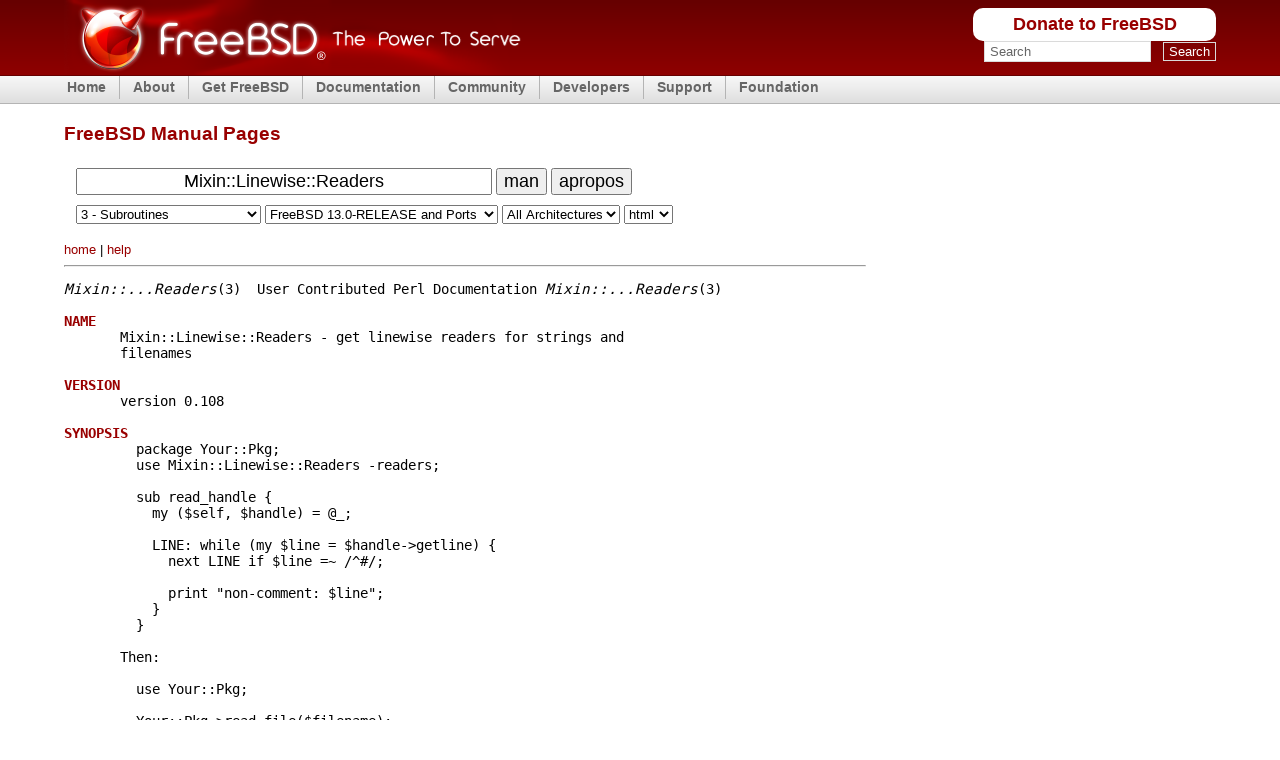

--- FILE ---
content_type: text/html
request_url: https://man.freebsd.org/cgi/man.cgi?query=Mixin%3A%3ALinewise%3A%3AReaders&sektion=3&apropos=0&manpath=FreeBSD+13.0-RELEASE+and+Ports
body_size: 8150
content:
<!DOCTYPE html PUBLIC "-//W3C//DTD XHTML 1.0 Transitional//EN" "http://www.w3.org/TR/xhtml1/DTD/xhtml1-transitional.dtd">
<html xmlns="http://www.w3.org/1999/xhtml">

<head><title>Mixin::Linewise::Readers(3)</title>
<meta http-equiv='content-type' content='text/html; charset=iso-8859-1' />
<meta name='robots' content='nofollow' />
    <link rel="stylesheet" media="screen"
    href="https://www.FreeBSD.org/layout/css/fixed.css" type="text/css"
    title="Normal Text" />
    <link rel="alternate stylesheet" media="screen"
    href="https://www.FreeBSD.org/layout/css/fixed_large.css" type="text/css"
    title="Large Text" />
    <link rel="shortcut icon" href="/favicon.ico" type="image/x-icon" />
    <link rel="apple-touch-icon" href="/favicon.ico" type="image/x-icon" />



<meta name="robots" content="nofollow" />
<meta content="text/html; charset=iso-8859-1" http-equiv="Content-Type" />
<link rel="search" type="application/opensearchdescription+xml" href="https://www.freebsd.org/opensearch/man.xml" title="FreeBSD Man" />
<link rel="search" type="application/opensearchdescription+xml" href="https://www.freebsd.org/opensearch/man-freebsd-release-ports.xml" title="FreeBSD Man+P" />

<style type="text/css">
span.footer_links { font-size: small; }
span.space { font-size: xx-small; }
form#man > input, form#man > button { font-size: large; }
form#man > input[name='query'] { text-align: center; }
p#section_links, div#footer { max-width: 50em; }
hr { margin-left: 0em; max-width: 50em; }
a:link  { text-decoration:none; }
a:hover { text-decoration:underline; }

@media only screen and (max-height: 640px), (max-width: 760px) {
  /* hide logo color top */
  body { background: #fff !important; } 

  /* hide menu top */
  div#header, div#menu { display: none !important; }
  // div#content { padding-top: 4.9em; }
  span.spaces { display: none; }

  /* larger search form */
  form#man > input, button { font-size: 200%; }
  form#man > button { font-size: 200%; }
  form#man > input[name='query'] { width: 12em; }
  form#man > select { font-size: 140%; }
}
</style>

</head>
<body>

    <div id="containerwrap">
      <div id="container">
        <span class="txtoffscreen"><a href="#content"
        title="Skip site navigation" accesskey="1">Skip site
        navigation</a> (1)</span><span class="txtoffscreen"><a
        href="#content" title="Skip section navigation"
        accesskey="2">Skip section navigation</a> (2)</span>

        <div id="headercontainer">
          <div id="header">
            <h2 class="blockhide">Header And Logo</h2>

            <div id="headerlogoleft">
              <a href="https://www.FreeBSD.org" title="FreeBSD"><img
              src="https://www.FreeBSD.org/layout/images/banner-red.png" width="457"
              height="75" alt="FreeBSD" /></a>
            </div>

            <div id="headerlogoright">
              <h2 class="blockhide">Peripheral Links</h2>

	      <div class="frontdonateroundbox">
		<div class="frontdonatetop">
		  <div>
		    <b style="display: none;">.</b>
		  </div>
		</div>
		<div class="frontdonatecontent">
		  <a href="https://www.FreeBSDFoundation.org/donate/">Donate to FreeBSD</a>
		</div>
		<div class="frontdonatebot">
		  <div>
		    <b style="display: none;">.</b>
		  </div>
		</div>
	      </div>

              <div id="search">
		<form method="get" id="search-form" action="https://duckduckgo.com/">
		  <h2 class="blockhide"><label for="words">Search</label></h2>
		  <input type="hidden" name="sites" value="FreeBSD.org" />
		  <input type="hidden" name="ka" value="v" />
		  <input type="hidden" name="kt" value="v" />
		  <input type="hidden" name="kh" value="1" />
		  <input type="hidden" name="kj" value="r2" />
		  <input id="words" name="q" type="text" size="20"
                    autocapitalize="none"
		    maxlength="255"
		    onfocus="if( this.value==this.defaultValue ) this.value='';"
		    value="Search" />
		  <span>&nbsp;</span>
		  <input id="submit" name="submit" type="submit" value="Search" />
		</form>
              </div>
            </div>
          </div>

          <h2 class="blockhide">Site Navigation</h2>

	  <div id="menu">
	    <ul class="first">
	      <li><a href="https://www.FreeBSD.org/">Home</a></li>
	    </ul>
	    <ul>
	      <li><a href="https://www.FreeBSD.org/about/">About</a>
		<ul>
		  <li><a href="https://www.FreeBSD.org/projects/newbies/">Introduction</a></li>
		  <li><a href="https://www.FreeBSD.org/features/">Features</a></li>
		  <li><a href="https://www.FreeBSD.org/advocacy/">Advocacy</a></li>
		  <li><a href="https://www.FreeBSD.org/marketing/">Marketing</a></li>
		</ul>
	      </li>
	    </ul>
	    <ul>
	      <li><a href="https://www.FreeBSD.org/where/">Get FreeBSD</a>
		<ul>
		  <li><a href="https://www.FreeBSD.org/releases/">Release Information</a></li>
		  <li><a href="https://www.FreeBSD.org/releng/">Release Engineering</a></li>
		</ul>
	      </li>
	    </ul>
	    <ul>
	      <li><a href="https://www.FreeBSD.org/docs/">Documentation</a>
		<ul>
		  <li><a href="https://docs.freebsd.org/en/books/faq/">FAQ</a></li>
		  <li><a href="https://docs.freebsd.org/en/books/handbook/">Handbook</a></li>
		  <li><a href="https://docs.freebsd.org/en/books/porters-handbook/">Porter's Handbook</a></li>
		  <li><a href="https://docs.freebsd.org/en//books/developers-handbook/">Developer's Handbook</a></li>
		  <li><a href="https://www.FreeBSD.org/cgi/man.cgi">Manual Pages</a></li>
		  <li><a href="https://docs.freebsd.org/en/books/fdp-primer/">Documentation Project Primer</a></li>
		  <li><a href="https://www.FreeBSD.org/docs/books/">All Books and Articles</a></li>
		</ul>
	      </li>
	    </ul>
	    <ul>
	      <li><a href="https://www.FreeBSD.org/community.html">Community</a>
		<ul>
		  <li><a href="https://www.FreeBSD.org/community/mailinglists.html">Mailing Lists</a></li>
		  <li><a href="https://forums.FreeBSD.org">Forums</a></li>
		  <li><a href="https://www.FreeBSD.org/usergroups.html">User Groups</a></li>
		  <li><a href="https://www.FreeBSD.org/events/events.html">Events</a></li>
		</ul>
	      </li>
	    </ul>
	    <ul>
	      <li><a href="https://www.FreeBSD.org/projects/index.html">Developers</a>
		<ul>
		  <li><a href="https://www.FreeBSD.org/projects/ideas/ideas.html">Project Ideas</a></li>
		  <li><a href="https://cgit.FreeBSD.org">GIT Repository</a></li>
		</ul>
	      </li>
	    </ul>
	    <ul>
	      <li><a href="https://www.FreeBSD.org/support.html">Support</a>
		<ul>
		  <li><a href="https://www.FreeBSD.org/commercial/commercial.html">Vendors</a></li>
		  <li><a href="https://security.FreeBSD.org/">Security Information</a></li>
		  <li><a href="https://bugs.freebsd.org/search/">Bug Reports</a></li>
		  <li><a href="https://www.FreeBSD.org/support.html">Submit Bug-report</a></li>
		</ul>
	      </li>
	    </ul>
	    <ul>
	      <li><a href="https://www.freebsdfoundation.org/">Foundation</a>
		<ul>
		  <li><a href="https://www.freebsdfoundation.org/donate/">Donate</a></li>
		</ul>
	      </li>
	    </ul>
	  </div> <!-- MENU -->
        </div>

	<div id="content">

<br/>
<h1>FreeBSD Manual Pages</h1>

<form id="man" method="get" action="/cgi/man.cgi">
<!-- Manual Page or Keyword Search: -->
<span class="spaces">&nbsp;&nbsp;</span>
<input type="text" id="query" value="Mixin::Linewise::Readers" name="query" size="36" autocapitalize="none"  />
<button type="submit" name="apropos" value="0">man</button>
<button type="submit" name="apropos" value="1">apropos</button>
<br/>
<span class="space">&nbsp;</span><br/>
<span class="spaces">&nbsp;&nbsp;</span>
<select name="sektion">
<option value="0">All Sections</option>
<option value="1">1 - General Commands</option>
<option value="2">2 - System Calls</option>
<option selected="selected" value="3">3 - Subroutines</option>
<option value="4">4 - Special Files</option>
<option value="5">5 - File Formats</option>
<option value="6">6 - Games</option>
<option value="7">7 - Macros and Conventions</option>
<option value="8">8 - Maintenance Commands</option>
<option value="9">9 - Kernel Interface</option>
<option value="n">n - New Commands</option>
</select>
<select name="manpath">
<option value="FreeBSD 16.0-CURRENT">FreeBSD 16.0-CURRENT</option>
<option value="FreeBSD 15.0-RELEASE">FreeBSD 15.0-RELEASE</option>
<option value="FreeBSD 15.0-RELEASE and Ports">FreeBSD 15.0-RELEASE and Ports</option>
<option value="FreeBSD 15.0-STABLE">FreeBSD 15.0-STABLE</option>
<option value="FreeBSD 14.3-RELEASE">FreeBSD 14.3-RELEASE</option>
<option value="FreeBSD 14.3-RELEASE and Ports">FreeBSD 14.3-RELEASE and Ports</option>
<option value="FreeBSD 14.3-STABLE">FreeBSD 14.3-STABLE</option>
<option value="FreeBSD 14.2-RELEASE">FreeBSD 14.2-RELEASE</option>
<option value="FreeBSD 14.2-RELEASE and Ports">FreeBSD 14.2-RELEASE and Ports</option>
<option value="FreeBSD 14.1-RELEASE">FreeBSD 14.1-RELEASE</option>
<option value="FreeBSD 14.1-RELEASE and Ports">FreeBSD 14.1-RELEASE and Ports</option>
<option value="FreeBSD 14.0-RELEASE">FreeBSD 14.0-RELEASE</option>
<option value="FreeBSD 14.0-RELEASE and Ports">FreeBSD 14.0-RELEASE and Ports</option>
<option value="FreeBSD 13.5-RELEASE">FreeBSD 13.5-RELEASE</option>
<option value="FreeBSD 13.5-RELEASE and Ports">FreeBSD 13.5-RELEASE and Ports</option>
<option value="FreeBSD 13.5-STABLE">FreeBSD 13.5-STABLE</option>
<option value="FreeBSD 13.4-RELEASE">FreeBSD 13.4-RELEASE</option>
<option value="FreeBSD 13.4-RELEASE and Ports">FreeBSD 13.4-RELEASE and Ports</option>
<option value="FreeBSD 13.3-RELEASE">FreeBSD 13.3-RELEASE</option>
<option value="FreeBSD 13.3-RELEASE and Ports">FreeBSD 13.3-RELEASE and Ports</option>
<option value="FreeBSD 13.2-RELEASE">FreeBSD 13.2-RELEASE</option>
<option value="FreeBSD 13.2-RELEASE and Ports">FreeBSD 13.2-RELEASE and Ports</option>
<option value="FreeBSD 13.1-RELEASE">FreeBSD 13.1-RELEASE</option>
<option value="FreeBSD 13.1-RELEASE and Ports">FreeBSD 13.1-RELEASE and Ports</option>
<option value="FreeBSD 13.0-RELEASE">FreeBSD 13.0-RELEASE</option>
<option selected="selected" value="FreeBSD 13.0-RELEASE and Ports">FreeBSD 13.0-RELEASE and Ports</option>
<option value="FreeBSD 12.4-RELEASE">FreeBSD 12.4-RELEASE</option>
<option value="FreeBSD 12.4-RELEASE and Ports">FreeBSD 12.4-RELEASE and Ports</option>
<option value="FreeBSD 12.3-RELEASE">FreeBSD 12.3-RELEASE</option>
<option value="FreeBSD 12.3-RELEASE and Ports">FreeBSD 12.3-RELEASE and Ports</option>
<option value="FreeBSD 12.2-RELEASE">FreeBSD 12.2-RELEASE</option>
<option value="FreeBSD 12.2-RELEASE and Ports">FreeBSD 12.2-RELEASE and Ports</option>
<option value="FreeBSD 12.1-RELEASE">FreeBSD 12.1-RELEASE</option>
<option value="FreeBSD 12.1-RELEASE and Ports">FreeBSD 12.1-RELEASE and Ports</option>
<option value="FreeBSD 12.0-RELEASE">FreeBSD 12.0-RELEASE</option>
<option value="FreeBSD 12.0-RELEASE and Ports">FreeBSD 12.0-RELEASE and Ports</option>
<option value="FreeBSD 11.4-RELEASE">FreeBSD 11.4-RELEASE</option>
<option value="FreeBSD 11.4-RELEASE and Ports">FreeBSD 11.4-RELEASE and Ports</option>
<option value="FreeBSD 11.3-RELEASE">FreeBSD 11.3-RELEASE</option>
<option value="FreeBSD 11.3-RELEASE and Ports">FreeBSD 11.3-RELEASE and Ports</option>
<option value="FreeBSD 11.2-RELEASE">FreeBSD 11.2-RELEASE</option>
<option value="FreeBSD 11.2-RELEASE and Ports">FreeBSD 11.2-RELEASE and Ports</option>
<option value="FreeBSD 11.1-RELEASE">FreeBSD 11.1-RELEASE</option>
<option value="FreeBSD 11.1-RELEASE and Ports">FreeBSD 11.1-RELEASE and Ports</option>
<option value="FreeBSD 11.0-RELEASE">FreeBSD 11.0-RELEASE</option>
<option value="FreeBSD 11.0-RELEASE and Ports">FreeBSD 11.0-RELEASE and Ports</option>
<option value="FreeBSD 10.4-RELEASE">FreeBSD 10.4-RELEASE</option>
<option value="FreeBSD 10.4-RELEASE and Ports">FreeBSD 10.4-RELEASE and Ports</option>
<option value="FreeBSD 10.3-RELEASE">FreeBSD 10.3-RELEASE</option>
<option value="FreeBSD 10.3-RELEASE and Ports">FreeBSD 10.3-RELEASE and Ports</option>
<option value="FreeBSD 10.2-RELEASE">FreeBSD 10.2-RELEASE</option>
<option value="FreeBSD 10.2-RELEASE and Ports">FreeBSD 10.2-RELEASE and Ports</option>
<option value="FreeBSD 10.1-RELEASE">FreeBSD 10.1-RELEASE</option>
<option value="FreeBSD 10.1-RELEASE and Ports">FreeBSD 10.1-RELEASE and Ports</option>
<option value="FreeBSD 10.0-RELEASE">FreeBSD 10.0-RELEASE</option>
<option value="FreeBSD 10.0-RELEASE and Ports">FreeBSD 10.0-RELEASE and Ports</option>
<option value="FreeBSD 9.3-RELEASE">FreeBSD 9.3-RELEASE</option>
<option value="FreeBSD 9.3-RELEASE and Ports">FreeBSD 9.3-RELEASE and Ports</option>
<option value="FreeBSD 9.2-RELEASE">FreeBSD 9.2-RELEASE</option>
<option value="FreeBSD 9.2-RELEASE and Ports">FreeBSD 9.2-RELEASE and Ports</option>
<option value="FreeBSD 9.1-RELEASE">FreeBSD 9.1-RELEASE</option>
<option value="FreeBSD 9.1-RELEASE and Ports">FreeBSD 9.1-RELEASE and Ports</option>
<option value="FreeBSD 9.0-RELEASE">FreeBSD 9.0-RELEASE</option>
<option value="FreeBSD 9.0-RELEASE and Ports">FreeBSD 9.0-RELEASE and Ports</option>
<option value="FreeBSD 8.4-RELEASE">FreeBSD 8.4-RELEASE</option>
<option value="FreeBSD 8.4-RELEASE and Ports">FreeBSD 8.4-RELEASE and Ports</option>
<option value="FreeBSD 8.3-RELEASE">FreeBSD 8.3-RELEASE</option>
<option value="FreeBSD 8.3-RELEASE and Ports">FreeBSD 8.3-RELEASE and Ports</option>
<option value="FreeBSD 8.2-RELEASE">FreeBSD 8.2-RELEASE</option>
<option value="FreeBSD 8.2-RELEASE and Ports">FreeBSD 8.2-RELEASE and Ports</option>
<option value="FreeBSD 8.1-RELEASE">FreeBSD 8.1-RELEASE</option>
<option value="FreeBSD 8.1-RELEASE and Ports">FreeBSD 8.1-RELEASE and Ports</option>
<option value="FreeBSD 8.0-RELEASE">FreeBSD 8.0-RELEASE</option>
<option value="FreeBSD 8.0-RELEASE and Ports">FreeBSD 8.0-RELEASE and Ports</option>
<option value="FreeBSD 7.4-RELEASE">FreeBSD 7.4-RELEASE</option>
<option value="FreeBSD 7.4-RELEASE and Ports">FreeBSD 7.4-RELEASE and Ports</option>
<option value="FreeBSD 7.3-RELEASE">FreeBSD 7.3-RELEASE</option>
<option value="FreeBSD 7.3-RELEASE and Ports">FreeBSD 7.3-RELEASE and Ports</option>
<option value="FreeBSD 7.2-RELEASE">FreeBSD 7.2-RELEASE</option>
<option value="FreeBSD 7.2-RELEASE and Ports">FreeBSD 7.2-RELEASE and Ports</option>
<option value="FreeBSD 7.1-RELEASE">FreeBSD 7.1-RELEASE</option>
<option value="FreeBSD 7.1-RELEASE and Ports">FreeBSD 7.1-RELEASE and Ports</option>
<option value="FreeBSD 7.0-RELEASE">FreeBSD 7.0-RELEASE</option>
<option value="FreeBSD 6.4-RELEASE">FreeBSD 6.4-RELEASE</option>
<option value="FreeBSD 6.4-RELEASE and Ports">FreeBSD 6.4-RELEASE and Ports</option>
<option value="FreeBSD 6.3-RELEASE">FreeBSD 6.3-RELEASE</option>
<option value="FreeBSD 6.3-RELEASE and Ports">FreeBSD 6.3-RELEASE and Ports</option>
<option value="FreeBSD 6.2-RELEASE">FreeBSD 6.2-RELEASE</option>
<option value="FreeBSD 6.1-RELEASE">FreeBSD 6.1-RELEASE</option>
<option value="FreeBSD 6.0-RELEASE">FreeBSD 6.0-RELEASE</option>
<option value="FreeBSD 6.0-RELEASE and Ports">FreeBSD 6.0-RELEASE and Ports</option>
<option value="FreeBSD 5.5-RELEASE">FreeBSD 5.5-RELEASE</option>
<option value="FreeBSD 5.5-RELEASE and Ports">FreeBSD 5.5-RELEASE and Ports</option>
<option value="FreeBSD 5.4-RELEASE">FreeBSD 5.4-RELEASE</option>
<option value="FreeBSD 5.4-RELEASE and Ports">FreeBSD 5.4-RELEASE and Ports</option>
<option value="FreeBSD 5.3-RELEASE">FreeBSD 5.3-RELEASE</option>
<option value="FreeBSD 5.3-RELEASE and Ports">FreeBSD 5.3-RELEASE and Ports</option>
<option value="FreeBSD 5.2.1-RELEASE">FreeBSD 5.2.1-RELEASE</option>
<option value="FreeBSD 5.2.1-RELEASE and Ports">FreeBSD 5.2.1-RELEASE and Ports</option>
<option value="FreeBSD 5.2-RELEASE">FreeBSD 5.2-RELEASE</option>
<option value="FreeBSD 5.2-RELEASE and Ports">FreeBSD 5.2-RELEASE and Ports</option>
<option value="FreeBSD 5.1-RELEASE">FreeBSD 5.1-RELEASE</option>
<option value="FreeBSD 5.0-RELEASE">FreeBSD 5.0-RELEASE</option>
<option value="FreeBSD 4.11-RELEASE">FreeBSD 4.11-RELEASE</option>
<option value="FreeBSD 4.11-RELEASE and Ports">FreeBSD 4.11-RELEASE and Ports</option>
<option value="FreeBSD 4.10-RELEASE">FreeBSD 4.10-RELEASE</option>
<option value="FreeBSD 4.10-RELEASE and Ports">FreeBSD 4.10-RELEASE and Ports</option>
<option value="FreeBSD 4.9-RELEASE">FreeBSD 4.9-RELEASE</option>
<option value="FreeBSD 4.9-RELEASE and Ports">FreeBSD 4.9-RELEASE and Ports</option>
<option value="FreeBSD 4.8-RELEASE">FreeBSD 4.8-RELEASE</option>
<option value="FreeBSD 4.8-RELEASE and Ports">FreeBSD 4.8-RELEASE and Ports</option>
<option value="FreeBSD 4.7-RELEASE">FreeBSD 4.7-RELEASE</option>
<option value="FreeBSD 4.6.2-RELEASE">FreeBSD 4.6.2-RELEASE</option>
<option value="FreeBSD 4.6.2-RELEASE and Ports">FreeBSD 4.6.2-RELEASE and Ports</option>
<option value="FreeBSD 4.6-RELEASE">FreeBSD 4.6-RELEASE</option>
<option value="FreeBSD 4.6-RELEASE and Ports">FreeBSD 4.6-RELEASE and Ports</option>
<option value="FreeBSD 4.5-RELEASE">FreeBSD 4.5-RELEASE</option>
<option value="FreeBSD 4.5-RELEASE and Ports">FreeBSD 4.5-RELEASE and Ports</option>
<option value="FreeBSD 4.4-RELEASE">FreeBSD 4.4-RELEASE</option>
<option value="FreeBSD 4.3-RELEASE">FreeBSD 4.3-RELEASE</option>
<option value="FreeBSD 4.3-RELEASE and Ports">FreeBSD 4.3-RELEASE and Ports</option>
<option value="FreeBSD 4.2-RELEASE">FreeBSD 4.2-RELEASE</option>
<option value="FreeBSD 4.2-RELEASE and Ports">FreeBSD 4.2-RELEASE and Ports</option>
<option value="FreeBSD 4.1.1-RELEASE">FreeBSD 4.1.1-RELEASE</option>
<option value="FreeBSD 4.1.1-RELEASE and Ports">FreeBSD 4.1.1-RELEASE and Ports</option>
<option value="FreeBSD 4.1-RELEASE">FreeBSD 4.1-RELEASE</option>
<option value="FreeBSD 4.0-RELEASE">FreeBSD 4.0-RELEASE</option>
<option value="FreeBSD 3.5.1-RELEASE">FreeBSD 3.5.1-RELEASE</option>
<option value="FreeBSD 3.5.1-RELEASE and Ports">FreeBSD 3.5.1-RELEASE and Ports</option>
<option value="FreeBSD 3.5-RELEASE and Ports">FreeBSD 3.5-RELEASE and Ports</option>
<option value="FreeBSD 3.4-RELEASE">FreeBSD 3.4-RELEASE</option>
<option value="FreeBSD 3.4-RELEASE and Ports">FreeBSD 3.4-RELEASE and Ports</option>
<option value="FreeBSD 3.3-RELEASE">FreeBSD 3.3-RELEASE</option>
<option value="FreeBSD 3.2-RELEASE">FreeBSD 3.2-RELEASE</option>
<option value="FreeBSD 3.1-RELEASE">FreeBSD 3.1-RELEASE</option>
<option value="FreeBSD 3.0-RELEASE">FreeBSD 3.0-RELEASE</option>
<option value="FreeBSD 2.2.8-RELEASE">FreeBSD 2.2.8-RELEASE</option>
<option value="FreeBSD 2.2.8-RELEASE and Ports">FreeBSD 2.2.8-RELEASE and Ports</option>
<option value="FreeBSD 2.2.7-RELEASE">FreeBSD 2.2.7-RELEASE</option>
<option value="FreeBSD 2.2.6-RELEASE">FreeBSD 2.2.6-RELEASE</option>
<option value="FreeBSD 2.2.5-RELEASE">FreeBSD 2.2.5-RELEASE</option>
<option value="FreeBSD 2.2.2-RELEASE">FreeBSD 2.2.2-RELEASE</option>
<option value="FreeBSD 2.2.1-RELEASE">FreeBSD 2.2.1-RELEASE</option>
<option value="FreeBSD 2.1.7.1-RELEASE">FreeBSD 2.1.7.1-RELEASE</option>
<option value="FreeBSD 2.1.6.1-RELEASE">FreeBSD 2.1.6.1-RELEASE</option>
<option value="FreeBSD 2.1.5-RELEASE">FreeBSD 2.1.5-RELEASE</option>
<option value="FreeBSD 2.1.0-RELEASE">FreeBSD 2.1.0-RELEASE</option>
<option value="FreeBSD 2.0.5-RELEASE">FreeBSD 2.0.5-RELEASE</option>
<option value="FreeBSD 2.0-RELEASE">FreeBSD 2.0-RELEASE</option>
<option value="FreeBSD 1.1.5.1-RELEASE">FreeBSD 1.1.5.1-RELEASE</option>
<option value="FreeBSD 1.1-RELEASE">FreeBSD 1.1-RELEASE</option>
<option value="FreeBSD 1.0-RELEASE">FreeBSD 1.0-RELEASE</option>
<option value="FreeBSD Ports 15.0">FreeBSD Ports 15.0</option>
<option value="FreeBSD Ports 14.3">FreeBSD Ports 14.3</option>
<option value="FreeBSD Ports 14.3.quarterly">FreeBSD Ports 14.3.quarterly</option>
<option value="FreeBSD Ports 14.2">FreeBSD Ports 14.2</option>
<option value="FreeBSD Ports 14.1">FreeBSD Ports 14.1</option>
<option value="FreeBSD Ports 14.0">FreeBSD Ports 14.0</option>
<option value="FreeBSD Ports 13.5">FreeBSD Ports 13.5</option>
<option value="FreeBSD Ports 13.4">FreeBSD Ports 13.4</option>
<option value="FreeBSD Ports 13.3">FreeBSD Ports 13.3</option>
<option value="FreeBSD Ports 13.2">FreeBSD Ports 13.2</option>
<option value="FreeBSD Ports 13.1">FreeBSD Ports 13.1</option>
<option value="FreeBSD Ports 13.0">FreeBSD Ports 13.0</option>
<option value="FreeBSD Ports 12.4">FreeBSD Ports 12.4</option>
<option value="FreeBSD Ports 12.3">FreeBSD Ports 12.3</option>
<option value="FreeBSD Ports 12.2">FreeBSD Ports 12.2</option>
<option value="FreeBSD Ports 12.1">FreeBSD Ports 12.1</option>
<option value="FreeBSD Ports 12.0">FreeBSD Ports 12.0</option>
<option value="FreeBSD Ports 11.4">FreeBSD Ports 11.4</option>
<option value="FreeBSD Ports 11.3">FreeBSD Ports 11.3</option>
<option value="FreeBSD Ports 11.2">FreeBSD Ports 11.2</option>
<option value="FreeBSD Ports 11.1">FreeBSD Ports 11.1</option>
<option value="FreeBSD Ports 11.0">FreeBSD Ports 11.0</option>
<option value="FreeBSD Ports 10.4">FreeBSD Ports 10.4</option>
<option value="FreeBSD Ports 10.3">FreeBSD Ports 10.3</option>
<option value="FreeBSD Ports 10.2">FreeBSD Ports 10.2</option>
<option value="FreeBSD Ports 10.1">FreeBSD Ports 10.1</option>
<option value="FreeBSD Ports 10.0">FreeBSD Ports 10.0</option>
<option value="FreeBSD Ports 9.3">FreeBSD Ports 9.3</option>
<option value="FreeBSD Ports 9.2">FreeBSD Ports 9.2</option>
<option value="FreeBSD Ports 9.1">FreeBSD Ports 9.1</option>
<option value="FreeBSD Ports 9.0">FreeBSD Ports 9.0</option>
<option value="FreeBSD Ports 8.4">FreeBSD Ports 8.4</option>
<option value="FreeBSD Ports 8.3">FreeBSD Ports 8.3</option>
<option value="FreeBSD Ports 8.2">FreeBSD Ports 8.2</option>
<option value="FreeBSD Ports 8.1">FreeBSD Ports 8.1</option>
<option value="FreeBSD Ports 8.0">FreeBSD Ports 8.0</option>
<option value="FreeBSD Ports 7.4">FreeBSD Ports 7.4</option>
<option value="FreeBSD Ports 7.3">FreeBSD Ports 7.3</option>
<option value="FreeBSD Ports 7.2">FreeBSD Ports 7.2</option>
<option value="FreeBSD Ports 7.1">FreeBSD Ports 7.1</option>
<option value="FreeBSD Ports 7.0">FreeBSD Ports 7.0</option>
<option value="FreeBSD Ports 6.4">FreeBSD Ports 6.4</option>
<option value="FreeBSD Ports 6.3">FreeBSD Ports 6.3</option>
<option value="FreeBSD Ports 6.2">FreeBSD Ports 6.2</option>
<option value="FreeBSD Ports 6.0">FreeBSD Ports 6.0</option>
<option value="FreeBSD Ports 5.5">FreeBSD Ports 5.5</option>
<option value="FreeBSD Ports 5.4">FreeBSD Ports 5.4</option>
<option value="FreeBSD Ports 5.3">FreeBSD Ports 5.3</option>
<option value="FreeBSD Ports 5.2.1">FreeBSD Ports 5.2.1</option>
<option value="FreeBSD Ports 5.2">FreeBSD Ports 5.2</option>
<option value="FreeBSD Ports 5.1">FreeBSD Ports 5.1</option>
<option value="FreeBSD Ports 4.11">FreeBSD Ports 4.11</option>
<option value="FreeBSD Ports 4.10">FreeBSD Ports 4.10</option>
<option value="FreeBSD Ports 4.9">FreeBSD Ports 4.9</option>
<option value="FreeBSD Ports 4.8">FreeBSD Ports 4.8</option>
<option value="FreeBSD Ports 4.7">FreeBSD Ports 4.7</option>
<option value="FreeBSD Ports 4.6.2">FreeBSD Ports 4.6.2</option>
<option value="FreeBSD Ports 4.6">FreeBSD Ports 4.6</option>
<option value="FreeBSD Ports 4.5">FreeBSD Ports 4.5</option>
<option value="FreeBSD Ports 4.3">FreeBSD Ports 4.3</option>
<option value="FreeBSD Ports 4.2">FreeBSD Ports 4.2</option>
<option value="FreeBSD Ports 4.1.1">FreeBSD Ports 4.1.1</option>
<option value="FreeBSD Ports 3.5.1">FreeBSD Ports 3.5.1</option>
<option value="FreeBSD Ports 3.5">FreeBSD Ports 3.5</option>
<option value="FreeBSD Ports 3.4">FreeBSD Ports 3.4</option>
<option value="FreeBSD Ports 2.2.8">FreeBSD Ports 2.2.8</option>
<option value="4.4BSD Lite2">4.4BSD Lite2</option>
<option value="4.3BSD NET/2">4.3BSD NET/2</option>
<option value="4.3BSD Reno">4.3BSD Reno</option>
<option value="2.11 BSD">2.11 BSD</option>
<option value="2.10 BSD">2.10 BSD</option>
<option value="2.9.1 BSD">2.9.1 BSD</option>
<option value="2.8 BSD">2.8 BSD</option>
<option value="386BSD 0.1">386BSD 0.1</option>
<option value="386BSD 0.0">386BSD 0.0</option>
<option value="CentOS 7.9">CentOS 7.9</option>
<option value="CentOS 7.8">CentOS 7.8</option>
<option value="CentOS 7.7">CentOS 7.7</option>
<option value="CentOS 7.6">CentOS 7.6</option>
<option value="CentOS 7.5">CentOS 7.5</option>
<option value="CentOS 7.4">CentOS 7.4</option>
<option value="CentOS 7.3">CentOS 7.3</option>
<option value="CentOS 7.2">CentOS 7.2</option>
<option value="CentOS 7.1">CentOS 7.1</option>
<option value="CentOS 7.0">CentOS 7.0</option>
<option value="CentOS 6.10">CentOS 6.10</option>
<option value="CentOS 6.9">CentOS 6.9</option>
<option value="CentOS 6.8">CentOS 6.8</option>
<option value="CentOS 6.7">CentOS 6.7</option>
<option value="CentOS 6.6">CentOS 6.6</option>
<option value="CentOS 6.5">CentOS 6.5</option>
<option value="CentOS 6.4">CentOS 6.4</option>
<option value="CentOS 6.3">CentOS 6.3</option>
<option value="CentOS 6.2">CentOS 6.2</option>
<option value="CentOS 6.1">CentOS 6.1</option>
<option value="CentOS 6.0">CentOS 6.0</option>
<option value="CentOS 5.11">CentOS 5.11</option>
<option value="CentOS 5.10">CentOS 5.10</option>
<option value="CentOS 5.9">CentOS 5.9</option>
<option value="CentOS 5.8">CentOS 5.8</option>
<option value="CentOS 5.7">CentOS 5.7</option>
<option value="CentOS 5.6">CentOS 5.6</option>
<option value="CentOS 5.5">CentOS 5.5</option>
<option value="CentOS 5.4">CentOS 5.4</option>
<option value="CentOS 4.8">CentOS 4.8</option>
<option value="CentOS 3.9">CentOS 3.9</option>
<option value="Darwin 8.0.1/ppc">Darwin 8.0.1/ppc</option>
<option value="Darwin 7.0.1">Darwin 7.0.1</option>
<option value="Darwin 6.0.2/x86">Darwin 6.0.2/x86</option>
<option value="Darwin 1.4.1/x86">Darwin 1.4.1/x86</option>
<option value="Darwin 1.3.1/x86">Darwin 1.3.1/x86</option>
<option value="Debian 14.0 unstable">Debian 14.0 unstable</option>
<option value="Debian 13.2.0">Debian 13.2.0</option>
<option value="Debian 12.12.0">Debian 12.12.0</option>
<option value="Debian 11.11.0">Debian 11.11.0</option>
<option value="Debian 10.13.0">Debian 10.13.0</option>
<option value="Debian 9.13.0">Debian 9.13.0</option>
<option value="Debian 8.11.1">Debian 8.11.1</option>
<option value="Debian 7.11.0">Debian 7.11.0</option>
<option value="Debian 6.0.10">Debian 6.0.10</option>
<option value="Debian 5.0.10">Debian 5.0.10</option>
<option value="Debian 4.0.9">Debian 4.0.9</option>
<option value="Debian 3.1.8">Debian 3.1.8</option>
<option value="Debian 2.2.7">Debian 2.2.7</option>
<option value="Debian 2.0.0">Debian 2.0.0</option>
<option value="Dell UNIX SVR4 2.2">Dell UNIX SVR4 2.2</option>
<option value="DragonFly 6.4.2">DragonFly 6.4.2</option>
<option value="DragonFly 5.8.3">DragonFly 5.8.3</option>
<option value="DragonFly 4.8.1">DragonFly 4.8.1</option>
<option value="DragonFly 3.8.2">DragonFly 3.8.2</option>
<option value="DragonFly 2.10.1">DragonFly 2.10.1</option>
<option value="DragonFly 1.12.1">DragonFly 1.12.1</option>
<option value="DragonFly 1.0A">DragonFly 1.0A</option>
<option value="HP-UX 11.22">HP-UX 11.22</option>
<option value="HP-UX 11.20">HP-UX 11.20</option>
<option value="HP-UX 11.11">HP-UX 11.11</option>
<option value="HP-UX 11.00">HP-UX 11.00</option>
<option value="HP-UX 10.20">HP-UX 10.20</option>
<option value="HP-UX 10.10">HP-UX 10.10</option>
<option value="HP-UX 10.01">HP-UX 10.01</option>
<option value="HP-UX 9.07">HP-UX 9.07</option>
<option value="HP-UX 8.07">HP-UX 8.07</option>
<option value="Inferno 4th Edition">Inferno 4th Edition</option>
<option value="IRIX 6.5.30">IRIX 6.5.30</option>
<option value="Linux Slackware 3.1">Linux Slackware 3.1</option>
<option value="MACH 2.5/i386">MACH 2.5/i386</option>
<option value="macOS 26.2">macOS 26.2</option>
<option value="macOS 15.7.3">macOS 15.7.3</option>
<option value="macOS 14.8.3">macOS 14.8.3</option>
<option value="macOS 13.6.5">macOS 13.6.5</option>
<option value="macOS 12.7.3">macOS 12.7.3</option>
<option value="macOS 11.1">macOS 11.1</option>
<option value="macOS 10.15.7">macOS 10.15.7</option>
<option value="macOS 10.13.6">macOS 10.13.6</option>
<option value="macOS 10.12.0">macOS 10.12.0</option>
<option value="Minix 3.3.0">Minix 3.3.0</option>
<option value="Minix 3.2.1">Minix 3.2.1</option>
<option value="Minix 3.2.0">Minix 3.2.0</option>
<option value="Minix 3.1.7">Minix 3.1.7</option>
<option value="Minix 3.1.6">Minix 3.1.6</option>
<option value="Minix 3.1.5">Minix 3.1.5</option>
<option value="Minix 2.0.0">Minix 2.0.0</option>
<option value="NetBSD 10.1">NetBSD 10.1</option>
<option value="NetBSD 10.0">NetBSD 10.0</option>
<option value="NetBSD 9.4">NetBSD 9.4</option>
<option value="NetBSD 9.3">NetBSD 9.3</option>
<option value="NetBSD 9.2">NetBSD 9.2</option>
<option value="NetBSD 9.1">NetBSD 9.1</option>
<option value="NetBSD 9.0">NetBSD 9.0</option>
<option value="NetBSD 8.3">NetBSD 8.3</option>
<option value="NetBSD 8.2">NetBSD 8.2</option>
<option value="NetBSD 8.1">NetBSD 8.1</option>
<option value="NetBSD 8.0">NetBSD 8.0</option>
<option value="NetBSD 7.2">NetBSD 7.2</option>
<option value="NetBSD 7.1.2">NetBSD 7.1.2</option>
<option value="NetBSD 7.1">NetBSD 7.1</option>
<option value="NetBSD 7.0">NetBSD 7.0</option>
<option value="NetBSD 6.1.5">NetBSD 6.1.5</option>
<option value="NetBSD 6.0">NetBSD 6.0</option>
<option value="NetBSD 5.2.3">NetBSD 5.2.3</option>
<option value="NetBSD 5.2">NetBSD 5.2</option>
<option value="NetBSD 5.1">NetBSD 5.1</option>
<option value="NetBSD 5.0">NetBSD 5.0</option>
<option value="NetBSD 4.0.1">NetBSD 4.0.1</option>
<option value="NetBSD 4.0">NetBSD 4.0</option>
<option value="NetBSD 3.1">NetBSD 3.1</option>
<option value="NetBSD 3.0">NetBSD 3.0</option>
<option value="NetBSD 2.1">NetBSD 2.1</option>
<option value="NetBSD 2.0.2">NetBSD 2.0.2</option>
<option value="NetBSD 2.0">NetBSD 2.0</option>
<option value="NetBSD 1.6.2">NetBSD 1.6.2</option>
<option value="NetBSD 1.6.1">NetBSD 1.6.1</option>
<option value="NetBSD 1.6">NetBSD 1.6</option>
<option value="NetBSD 1.5.3">NetBSD 1.5.3</option>
<option value="NetBSD 1.5.2">NetBSD 1.5.2</option>
<option value="NetBSD 1.5.1">NetBSD 1.5.1</option>
<option value="NetBSD 1.5">NetBSD 1.5</option>
<option value="NetBSD 1.4.3">NetBSD 1.4.3</option>
<option value="NetBSD 1.4.2">NetBSD 1.4.2</option>
<option value="NetBSD 1.4.1">NetBSD 1.4.1</option>
<option value="NetBSD 1.4">NetBSD 1.4</option>
<option value="NetBSD 1.3.3">NetBSD 1.3.3</option>
<option value="NetBSD 1.3.2">NetBSD 1.3.2</option>
<option value="NetBSD 1.3.1">NetBSD 1.3.1</option>
<option value="NetBSD 1.3">NetBSD 1.3</option>
<option value="NetBSD 1.2.1">NetBSD 1.2.1</option>
<option value="NetBSD 1.2">NetBSD 1.2</option>
<option value="NetBSD 1.1">NetBSD 1.1</option>
<option value="NetBSD 1.0">NetBSD 1.0</option>
<option value="NeXTSTEP 3.3">NeXTSTEP 3.3</option>
<option value="OpenBSD 7.8">OpenBSD 7.8</option>
<option value="OpenBSD 7.7">OpenBSD 7.7</option>
<option value="OpenBSD 7.6">OpenBSD 7.6</option>
<option value="OpenBSD 7.5">OpenBSD 7.5</option>
<option value="OpenBSD 7.4">OpenBSD 7.4</option>
<option value="OpenBSD 7.3">OpenBSD 7.3</option>
<option value="OpenBSD 7.2">OpenBSD 7.2</option>
<option value="OpenBSD 7.1">OpenBSD 7.1</option>
<option value="OpenBSD 7.0">OpenBSD 7.0</option>
<option value="OpenBSD 6.9">OpenBSD 6.9</option>
<option value="OpenBSD 6.8">OpenBSD 6.8</option>
<option value="OpenBSD 6.7">OpenBSD 6.7</option>
<option value="OpenBSD 6.6">OpenBSD 6.6</option>
<option value="OpenBSD 6.5">OpenBSD 6.5</option>
<option value="OpenBSD 6.4">OpenBSD 6.4</option>
<option value="OpenBSD 6.3">OpenBSD 6.3</option>
<option value="OpenBSD 6.2">OpenBSD 6.2</option>
<option value="OpenBSD 6.1">OpenBSD 6.1</option>
<option value="OpenBSD 6.0">OpenBSD 6.0</option>
<option value="OpenBSD 5.9">OpenBSD 5.9</option>
<option value="OpenBSD 5.8">OpenBSD 5.8</option>
<option value="OpenBSD 5.7">OpenBSD 5.7</option>
<option value="OpenBSD 5.6">OpenBSD 5.6</option>
<option value="OpenBSD 5.5">OpenBSD 5.5</option>
<option value="OpenBSD 5.4">OpenBSD 5.4</option>
<option value="OpenBSD 5.3">OpenBSD 5.3</option>
<option value="OpenBSD 5.2">OpenBSD 5.2</option>
<option value="OpenBSD 5.1">OpenBSD 5.1</option>
<option value="OpenBSD 5.0">OpenBSD 5.0</option>
<option value="OpenBSD 4.9">OpenBSD 4.9</option>
<option value="OpenBSD 4.8">OpenBSD 4.8</option>
<option value="OpenBSD 4.7">OpenBSD 4.7</option>
<option value="OpenBSD 4.6">OpenBSD 4.6</option>
<option value="OpenBSD 4.5">OpenBSD 4.5</option>
<option value="OpenBSD 4.4">OpenBSD 4.4</option>
<option value="OpenBSD 4.3">OpenBSD 4.3</option>
<option value="OpenBSD 4.2">OpenBSD 4.2</option>
<option value="OpenBSD 4.1">OpenBSD 4.1</option>
<option value="OpenBSD 4.0">OpenBSD 4.0</option>
<option value="OpenBSD 3.9">OpenBSD 3.9</option>
<option value="OpenBSD 3.8">OpenBSD 3.8</option>
<option value="OpenBSD 3.7">OpenBSD 3.7</option>
<option value="OpenBSD 3.6">OpenBSD 3.6</option>
<option value="OpenBSD 3.5">OpenBSD 3.5</option>
<option value="OpenBSD 3.4">OpenBSD 3.4</option>
<option value="OpenBSD 3.3">OpenBSD 3.3</option>
<option value="OpenBSD 3.2">OpenBSD 3.2</option>
<option value="OpenBSD 3.1">OpenBSD 3.1</option>
<option value="OpenBSD 3.0">OpenBSD 3.0</option>
<option value="OpenBSD 2.9">OpenBSD 2.9</option>
<option value="OpenBSD 2.8">OpenBSD 2.8</option>
<option value="OpenBSD 2.7">OpenBSD 2.7</option>
<option value="OpenBSD 2.6">OpenBSD 2.6</option>
<option value="OpenBSD 2.5">OpenBSD 2.5</option>
<option value="OpenBSD 2.4">OpenBSD 2.4</option>
<option value="OpenBSD 2.3">OpenBSD 2.3</option>
<option value="OpenBSD 2.2">OpenBSD 2.2</option>
<option value="OpenBSD 2.1">OpenBSD 2.1</option>
<option value="OpenBSD 2.0">OpenBSD 2.0</option>
<option value="OpenDarwin 7.2.1">OpenDarwin 7.2.1</option>
<option value="OpenDarwin 6.6.2/x86">OpenDarwin 6.6.2/x86</option>
<option value="OpenDarwin 6.6.1/x86">OpenDarwin 6.6.1/x86</option>
<option value="OpenDarwin 20030208pre4/ppc">OpenDarwin 20030208pre4/ppc</option>
<option value="OpenIndiana 2024.10">OpenIndiana 2024.10</option>
<option value="OpenIndiana 2022.10">OpenIndiana 2022.10</option>
<option value="OpenIndiana 2020.10">OpenIndiana 2020.10</option>
<option value="OpenIndiana 2017.10">OpenIndiana 2017.10</option>
<option value="OpenIndiana 2015.10">OpenIndiana 2015.10</option>
<option value="OpenIndiana 2013.08">OpenIndiana 2013.08</option>
<option value="OpenSolaris 2010.03">OpenSolaris 2010.03</option>
<option value="OpenSolaris 2009.06">OpenSolaris 2009.06</option>
<option value="OpenStep 4.2">OpenStep 4.2</option>
<option value="openSUSE 42.3">openSUSE 42.3</option>
<option value="openSUSE 42.2">openSUSE 42.2</option>
<option value="openSUSE 42.1">openSUSE 42.1</option>
<option value="openSUSE 16.0">openSUSE 16.0</option>
<option value="openSUSE 15.6">openSUSE 15.6</option>
<option value="openSUSE 15.5">openSUSE 15.5</option>
<option value="openSUSE 15.4">openSUSE 15.4</option>
<option value="openSUSE 15.3">openSUSE 15.3</option>
<option value="openSUSE 15.2">openSUSE 15.2</option>
<option value="openSUSE 15.1">openSUSE 15.1</option>
<option value="openSUSE 15.0">openSUSE 15.0</option>
<option value="openSUSE 13.2">openSUSE 13.2</option>
<option value="openSUSE 13.1">openSUSE 13.1</option>
<option value="openSUSE 11.4">openSUSE 11.4</option>
<option value="openSUSE 11.3">openSUSE 11.3</option>
<option value="openSUSE 11.2">openSUSE 11.2</option>
<option value="openSUSE 10.3">openSUSE 10.3</option>
<option value="openSUSE 10.2">openSUSE 10.2</option>
<option value="OSF1 V5.1/alpha">OSF1 V5.1/alpha</option>
<option value="OSF1 V4.0/alpha">OSF1 V4.0/alpha</option>
<option value="OSF1 V1.0/mips">OSF1 V1.0/mips</option>
<option value="Plan 9">Plan 9</option>
<option value="Red Hat 9.0">Red Hat 9.0</option>
<option value="Red Hat 8.0">Red Hat 8.0</option>
<option value="Red Hat 7.3">Red Hat 7.3</option>
<option value="Red Hat 7.2">Red Hat 7.2</option>
<option value="Red Hat 7.1">Red Hat 7.1</option>
<option value="Red Hat 7.0">Red Hat 7.0</option>
<option value="Red Hat 6.2">Red Hat 6.2</option>
<option value="Red Hat 6.1">Red Hat 6.1</option>
<option value="Red Hat 5.2">Red Hat 5.2</option>
<option value="Red Hat 5.0">Red Hat 5.0</option>
<option value="Red Hat 4.2">Red Hat 4.2</option>
<option value="Rhapsody DR1">Rhapsody DR1</option>
<option value="Rhapsody DR2">Rhapsody DR2</option>
<option value="Rocky 10.0">Rocky 10.0</option>
<option value="Rocky 9.6">Rocky 9.6</option>
<option value="Rocky 9.5">Rocky 9.5</option>
<option value="Rocky 9.4">Rocky 9.4</option>
<option value="Rocky 9.3">Rocky 9.3</option>
<option value="Rocky 9.2">Rocky 9.2</option>
<option value="Rocky 9.1">Rocky 9.1</option>
<option value="Rocky 9.0">Rocky 9.0</option>
<option value="Rocky 8.10">Rocky 8.10</option>
<option value="Rocky 8.9">Rocky 8.9</option>
<option value="Rocky 8.8">Rocky 8.8</option>
<option value="Rocky 8.7">Rocky 8.7</option>
<option value="Rocky 8.6">Rocky 8.6</option>
<option value="Rocky 8.5">Rocky 8.5</option>
<option value="Rocky 8.4">Rocky 8.4</option>
<option value="Rocky 8.3">Rocky 8.3</option>
<option value="Sun UNIX 0.4">Sun UNIX 0.4</option>
<option value="SunOS 5.10">SunOS 5.10</option>
<option value="SunOS 5.9">SunOS 5.9</option>
<option value="SunOS 5.8">SunOS 5.8</option>
<option value="SunOS 5.7">SunOS 5.7</option>
<option value="SunOS 5.6">SunOS 5.6</option>
<option value="SunOS 5.5.1">SunOS 5.5.1</option>
<option value="SunOS 4.1.3">SunOS 4.1.3</option>
<option value="SuSE 11.3">SuSE 11.3</option>
<option value="SuSE 11.2">SuSE 11.2</option>
<option value="SuSE 11.1">SuSE 11.1</option>
<option value="SuSE 11.0">SuSE 11.0</option>
<option value="SuSE 10.3">SuSE 10.3</option>
<option value="SuSE 10.2">SuSE 10.2</option>
<option value="SuSE 10.1">SuSE 10.1</option>
<option value="SuSE 10.0">SuSE 10.0</option>
<option value="SuSE 9.3">SuSE 9.3</option>
<option value="SuSE 9.2">SuSE 9.2</option>
<option value="SuSE 8.2">SuSE 8.2</option>
<option value="SuSE 8.1">SuSE 8.1</option>
<option value="SuSE 8.0">SuSE 8.0</option>
<option value="SuSE 7.3">SuSE 7.3</option>
<option value="SuSE 7.2">SuSE 7.2</option>
<option value="SuSE 7.1">SuSE 7.1</option>
<option value="SuSE 7.0">SuSE 7.0</option>
<option value="SuSE 6.4">SuSE 6.4</option>
<option value="SuSE 6.3">SuSE 6.3</option>
<option value="SuSE 6.1">SuSE 6.1</option>
<option value="SuSE 6.0">SuSE 6.0</option>
<option value="SuSE 5.3">SuSE 5.3</option>
<option value="SuSE 5.2">SuSE 5.2</option>
<option value="SuSE 5.0">SuSE 5.0</option>
<option value="SuSE 4.3">SuSE 4.3</option>
<option value="SuSE ES 10 SP1">SuSE ES 10 SP1</option>
<option value="Ubuntu 24.04 noble">Ubuntu 24.04 noble</option>
<option value="Ubuntu 23.10 mantic">Ubuntu 23.10 mantic</option>
<option value="Ubuntu 22.04 jammy">Ubuntu 22.04 jammy</option>
<option value="Ubuntu 20.04 focal">Ubuntu 20.04 focal</option>
<option value="Ubuntu 18.04 bionic">Ubuntu 18.04 bionic</option>
<option value="Ubuntu 16.04 xenial">Ubuntu 16.04 xenial</option>
<option value="Ubuntu 14.04 trusty">Ubuntu 14.04 trusty</option>
<option value="ULTRIX 4.2">ULTRIX 4.2</option>
<option value="Ultrix-32 2.0/VAX">Ultrix-32 2.0/VAX</option>
<option value="Unix Seventh Edition">Unix Seventh Edition</option>
<option value="X11R7.4">X11R7.4</option>
<option value="X11R7.3.2">X11R7.3.2</option>
<option value="X11R7.2">X11R7.2</option>
<option value="X11R6.9.0">X11R6.9.0</option>
<option value="X11R6.8.2">X11R6.8.2</option>
<option value="X11R6.7.0">X11R6.7.0</option>
<option value="XFree86 4.8.0">XFree86 4.8.0</option>
<option value="XFree86 4.7.0">XFree86 4.7.0</option>
<option value="XFree86 4.6.0">XFree86 4.6.0</option>
<option value="XFree86 4.5.0">XFree86 4.5.0</option>
<option value="XFree86 4.4.0">XFree86 4.4.0</option>
<option value="XFree86 4.3.0">XFree86 4.3.0</option>
<option value="XFree86 4.2.99.3">XFree86 4.2.99.3</option>
<option value="XFree86 4.2.0">XFree86 4.2.0</option>
<option value="XFree86 4.1.0">XFree86 4.1.0</option>
<option value="XFree86 4.0.2">XFree86 4.0.2</option>
<option value="XFree86 4.0.1">XFree86 4.0.1</option>
<option value="XFree86 4.0">XFree86 4.0</option>
<option value="XFree86 3.3.6">XFree86 3.3.6</option>
<option value="XFree86 3.3">XFree86 3.3</option>
<option value="XFree86 2.1">XFree86 2.1</option>
</select>
<select name="arch">
<option  value="default">All Architectures</option>
</select>

<select name="format">
<option value="html">html</option>
<option value="pdf">pdf</option>
<option value="ascii">ascii</option>
</select>
</form>

<br/>
<span class="footer_links">
  <a href="/cgi/man.cgi">home</a> |
  <a href="/cgi/man.cgi/help.html">help</a>
</span>
<hr/>
<pre>
<i>Mixin::...Readers</i>(3)  User Contributed Perl Documentation <i>Mixin::...Readers</i>(3)

<a name="NAME" href="#end"><b>NAME</b></a>
       Mixin::Linewise::Readers	- get linewise readers for strings and
       filenames

<a name="VERSION" href="#end"><b>VERSION</b></a>
       version 0.108

<a name="SYNOPSIS" href="#end"><b>SYNOPSIS</b></a>
	 package Your::Pkg;
	 use Mixin::Linewise::Readers -readers;

	 sub read_handle {
	   my ($self, $handle) = @_;

	   LINE: while (my $line = $handle-&gt;getline) {
	     next LINE if $line	=~ /^#/;

	     print "non-comment: $line";
	   }
	 }

       Then:

	 use Your::Pkg;

	 Your::Pkg-&gt;read_file($filename);

	 Your::Pkg-&gt;read_string($string);

	 Your::Pkg-&gt;read_handle($fh);

<a name="EXPORTS" href="#end"><b>EXPORTS</b></a>
       "read_file" and "read_string" are exported by default.  Either can be
       requested individually, or renamed.  They are generated by
       Sub::Exporter, so consult its documentation for more information.

       Both can	be generated with the option "method" which requests that a
       method other than "read_handle" is called with the created IO::Handle.

       If given	a "binmode" option, any	"read_file" type functions will	use
       that as an IO layer, otherwise, the default is "utf8_strict".

	 use Mixin::Linewise::Readers -readers =&gt; { binmode =&gt; "raw" };
	 use Mixin::Linewise::Readers -readers =&gt; { binmode =&gt; "encoding(iso-8859-1)" };

   <b>read_file</b>
	 Your::Pkg-&gt;read_file($filename);
	 Your::Pkg-&gt;read_file(\%options, $filename);

       If generated, the "read_file" export attempts to	open the named file
       for reading, and	then calls "read_handle" on the	opened handle.

       An optional hash	reference may be passed	before $filename with options.
       The only	valid option currently is "binmode", which overrides any
       default set from	"use" or the built-in "utf8_strict".

       Any arguments after $filename are passed	along after to "read_handle".

   <b>read_string</b>
	 Your::Pkg-&gt;read_string($string);
	 Your::Pkg-&gt;read_string(\%option, $string);

       If generated, the "read_string" creates a handle	on the given string,
       and then	calls "read_handle" on the opened handle.  Because handles on
       strings must be octet-oriented, the string <b>must</b> <b>contain</b> <b>octets</b>.	It
       will be opened in the default binmode established by importing.	(See
       "EXPORTS", above.)

       Any arguments after $string are passed along after to "read_handle".

       Like "read_file", this method can take a	leading	hashref	with one valid
       argument: "binmode".

<a name="AUTHOR" href="#end"><b>AUTHOR</b></a>
       Ricardo SIGNES &lt;rjbs@cpan.org&gt;

<a name="COPYRIGHT_AND_LICENSE" href="#end"><b>COPYRIGHT AND LICENSE</b></a>
       This software is	copyright (c) 2008 by Ricardo SIGNES.

       This is free software; you can redistribute it and/or modify it under
       the same	terms as the Perl 5 programming	language system	itself.

perl v5.32.1			  2015-04-08		  <i>Mixin::...Readers</i>(3)
</pre>
<a name="end" />
<hr />

<p id="section_links">
<a href="#NAME">NAME</a> |
<a href="#VERSION">VERSION</a> |
<a href="#SYNOPSIS">SYNOPSIS</a> |
<a href="#EXPORTS">EXPORTS</a> |
<a href="#AUTHOR">AUTHOR</a> |
<a href="#COPYRIGHT_AND_LICENSE">COPYRIGHT AND LICENSE</a>
</p>

<p align="left">Want to link to this manual page? Use this URL:<br/>&lt;<a href="https://man.freebsd.org/cgi/man.cgi?query=Mixin::Linewise::Readers&amp;sektion=3&amp;manpath=FreeBSD+13.0-RELEASE+and+Ports">https://man.freebsd.org/cgi/man.cgi?query=Mixin::Linewise::Readers&amp;sektion=3&amp;manpath=FreeBSD+13.0-RELEASE+and+Ports</a>&gt;</p>
<span class="footer_links">
  <a href="/cgi/man.cgi">home</a>
| <a href="/cgi/man.cgi/help.html">help</a>
</span>

<hr noshade="noshade" />
	</div>
        <div id="footer">
          <a href="https://www.FreeBSD.org/copyright/">Legal Notices</a> | &copy; 1995-2026
          The FreeBSD Project. All rights reserved.<br />
	  <address><a href='https://www.FreeBSD.org/mailto/'>Contact</a><br /></address>
        </div>
      </div>
    </div>
  </body>
</html>
